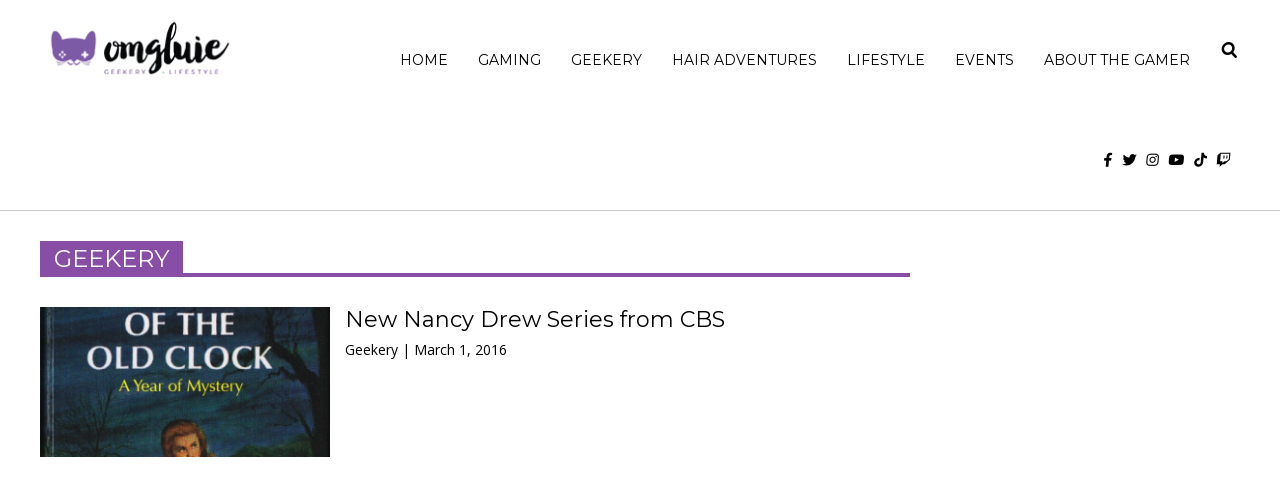

--- FILE ---
content_type: text/html; charset=UTF-8
request_url: https://omgluie.com/tag/sarah-shahi
body_size: 8146
content:
<!DOCTYPE html><html dir="ltr" lang="en-US" prefix="og: https://ogp.me/ns#" itemscope itemtype="https://schema.org/WebPage"><head><meta charset="UTF-8" /><meta name="viewport" content="width=device-width" /><link media="all" href="https://omgluie.com/wp-content/cache/autoptimize/css/autoptimize_66e48c210ccf1ae2a7e195d8af55b3e3.css" rel="stylesheet"><title>Sarah Shahi | OMGLuie.com</title> <!-- All in One SEO 4.9.3 - aioseo.com --><meta name="robots" content="max-image-preview:large" /><meta name="google-site-verification" content="7QCTrH8r20pz7vLE_K8x2tQiAbcP5fVs_qJ4xiXl3qc" /><meta name="keywords" content="nancy drew,tv series,carolyn keene,books,video games,sarah shahi,cbs,news,tv series news,omgluie" /><link rel="canonical" href="https://omgluie.com/tag/sarah-shahi" /><meta name="generator" content="All in One SEO (AIOSEO) 4.9.3" /> <script type="application/ld+json" class="aioseo-schema">{"@context":"https:\/\/schema.org","@graph":[{"@type":"BreadcrumbList","@id":"https:\/\/omgluie.com\/tag\/sarah-shahi#breadcrumblist","itemListElement":[{"@type":"ListItem","@id":"https:\/\/omgluie.com#listItem","position":1,"name":"Home","item":"https:\/\/omgluie.com","nextItem":{"@type":"ListItem","@id":"https:\/\/omgluie.com\/tag\/sarah-shahi#listItem","name":"Sarah Shahi"}},{"@type":"ListItem","@id":"https:\/\/omgluie.com\/tag\/sarah-shahi#listItem","position":2,"name":"Sarah Shahi","previousItem":{"@type":"ListItem","@id":"https:\/\/omgluie.com#listItem","name":"Home"}}]},{"@type":"CollectionPage","@id":"https:\/\/omgluie.com\/tag\/sarah-shahi#collectionpage","url":"https:\/\/omgluie.com\/tag\/sarah-shahi","name":"Sarah Shahi | OMGLuie.com","inLanguage":"en-US","isPartOf":{"@id":"https:\/\/omgluie.com\/#website"},"breadcrumb":{"@id":"https:\/\/omgluie.com\/tag\/sarah-shahi#breadcrumblist"}},{"@type":"Person","@id":"https:\/\/omgluie.com\/#person","name":"omgluie","image":{"@type":"ImageObject","@id":"https:\/\/omgluie.com\/tag\/sarah-shahi#personImage","url":"https:\/\/secure.gravatar.com\/avatar\/173de614969aa05f1cdd95b3e7ec1661a63555aafeeea249eff4d6e047fe3098?s=96&d=mm&r=g","width":96,"height":96,"caption":"omgluie"}},{"@type":"WebSite","@id":"https:\/\/omgluie.com\/#website","url":"https:\/\/omgluie.com\/","name":"omgluie.com","description":"An Online Gaming & Geekery Diary","inLanguage":"en-US","publisher":{"@id":"https:\/\/omgluie.com\/#person"}}]}</script> <!-- All in One SEO --> <!-- Jetpack Site Verification Tags --><meta name="google-site-verification" content="CzTiD_-s4sti-IrHV3nvlEDp85rtFs47EfqXzs3oa3Q" /><meta name="msvalidate.01" content="m5Awpyc-KgqwhnP1Wjm0dn81Jek9IwrHmDRtCKTUVvo" /><link rel='dns-prefetch' href='//www.googletagmanager.com' /><link rel='dns-prefetch' href='//stats.wp.com' /><link rel='dns-prefetch' href='//v0.wordpress.com' /><link rel='preconnect' href='//i0.wp.com' /><link rel='preconnect' href='//c0.wp.com' /><link rel="alternate" type="application/rss+xml" title="OMGLuie.com &raquo; Feed" href="https://omgluie.com/feed" /><link rel="alternate" type="application/rss+xml" title="OMGLuie.com &raquo; Comments Feed" href="https://omgluie.com/comments/feed" /><link rel="alternate" type="application/rss+xml" title="OMGLuie.com &raquo; Sarah Shahi Tag Feed" href="https://omgluie.com/tag/sarah-shahi/feed" /> <script type="text/javascript">/* <![CDATA[ */
window._wpemojiSettings = {"baseUrl":"https:\/\/s.w.org\/images\/core\/emoji\/16.0.1\/72x72\/","ext":".png","svgUrl":"https:\/\/s.w.org\/images\/core\/emoji\/16.0.1\/svg\/","svgExt":".svg","source":{"concatemoji":"https:\/\/omgluie.com\/wp-includes\/js\/wp-emoji-release.min.js?ver=6.8.3"}};
/*! This file is auto-generated */
!function(s,n){var o,i,e;function c(e){try{var t={supportTests:e,timestamp:(new Date).valueOf()};sessionStorage.setItem(o,JSON.stringify(t))}catch(e){}}function p(e,t,n){e.clearRect(0,0,e.canvas.width,e.canvas.height),e.fillText(t,0,0);var t=new Uint32Array(e.getImageData(0,0,e.canvas.width,e.canvas.height).data),a=(e.clearRect(0,0,e.canvas.width,e.canvas.height),e.fillText(n,0,0),new Uint32Array(e.getImageData(0,0,e.canvas.width,e.canvas.height).data));return t.every(function(e,t){return e===a[t]})}function u(e,t){e.clearRect(0,0,e.canvas.width,e.canvas.height),e.fillText(t,0,0);for(var n=e.getImageData(16,16,1,1),a=0;a<n.data.length;a++)if(0!==n.data[a])return!1;return!0}function f(e,t,n,a){switch(t){case"flag":return n(e,"\ud83c\udff3\ufe0f\u200d\u26a7\ufe0f","\ud83c\udff3\ufe0f\u200b\u26a7\ufe0f")?!1:!n(e,"\ud83c\udde8\ud83c\uddf6","\ud83c\udde8\u200b\ud83c\uddf6")&&!n(e,"\ud83c\udff4\udb40\udc67\udb40\udc62\udb40\udc65\udb40\udc6e\udb40\udc67\udb40\udc7f","\ud83c\udff4\u200b\udb40\udc67\u200b\udb40\udc62\u200b\udb40\udc65\u200b\udb40\udc6e\u200b\udb40\udc67\u200b\udb40\udc7f");case"emoji":return!a(e,"\ud83e\udedf")}return!1}function g(e,t,n,a){var r="undefined"!=typeof WorkerGlobalScope&&self instanceof WorkerGlobalScope?new OffscreenCanvas(300,150):s.createElement("canvas"),o=r.getContext("2d",{willReadFrequently:!0}),i=(o.textBaseline="top",o.font="600 32px Arial",{});return e.forEach(function(e){i[e]=t(o,e,n,a)}),i}function t(e){var t=s.createElement("script");t.src=e,t.defer=!0,s.head.appendChild(t)}"undefined"!=typeof Promise&&(o="wpEmojiSettingsSupports",i=["flag","emoji"],n.supports={everything:!0,everythingExceptFlag:!0},e=new Promise(function(e){s.addEventListener("DOMContentLoaded",e,{once:!0})}),new Promise(function(t){var n=function(){try{var e=JSON.parse(sessionStorage.getItem(o));if("object"==typeof e&&"number"==typeof e.timestamp&&(new Date).valueOf()<e.timestamp+604800&&"object"==typeof e.supportTests)return e.supportTests}catch(e){}return null}();if(!n){if("undefined"!=typeof Worker&&"undefined"!=typeof OffscreenCanvas&&"undefined"!=typeof URL&&URL.createObjectURL&&"undefined"!=typeof Blob)try{var e="postMessage("+g.toString()+"("+[JSON.stringify(i),f.toString(),p.toString(),u.toString()].join(",")+"));",a=new Blob([e],{type:"text/javascript"}),r=new Worker(URL.createObjectURL(a),{name:"wpTestEmojiSupports"});return void(r.onmessage=function(e){c(n=e.data),r.terminate(),t(n)})}catch(e){}c(n=g(i,f,p,u))}t(n)}).then(function(e){for(var t in e)n.supports[t]=e[t],n.supports.everything=n.supports.everything&&n.supports[t],"flag"!==t&&(n.supports.everythingExceptFlag=n.supports.everythingExceptFlag&&n.supports[t]);n.supports.everythingExceptFlag=n.supports.everythingExceptFlag&&!n.supports.flag,n.DOMReady=!1,n.readyCallback=function(){n.DOMReady=!0}}).then(function(){return e}).then(function(){var e;n.supports.everything||(n.readyCallback(),(e=n.source||{}).concatemoji?t(e.concatemoji):e.wpemoji&&e.twemoji&&(t(e.twemoji),t(e.wpemoji)))}))}((window,document),window._wpemojiSettings);
/* ]]> */</script> <!-- omgluie.com is managing ads with Advanced Ads 2.0.16 – https://wpadvancedads.com/ --><!--noptimize--><script id="omglu-ready">
			window.advanced_ads_ready=function(e,a){a=a||"complete";var d=function(e){return"interactive"===a?"loading"!==e:"complete"===e};d(document.readyState)?e():document.addEventListener("readystatechange",(function(a){d(a.target.readyState)&&e()}),{once:"interactive"===a})},window.advanced_ads_ready_queue=window.advanced_ads_ready_queue||[];		</script>
		<!--/noptimize--> <script type="text/javascript" src="https://omgluie.com/wp-includes/js/jquery/jquery.min.js?ver=3.7.1" id="jquery-core-js"></script> <!-- Google tag (gtag.js) snippet added by Site Kit --> <!-- Google Analytics snippet added by Site Kit --> <script type="text/javascript" src="https://www.googletagmanager.com/gtag/js?id=GT-5RMLXWN" id="google_gtagjs-js" async></script> <script type="text/javascript" id="google_gtagjs-js-after">/* <![CDATA[ */
window.dataLayer = window.dataLayer || [];function gtag(){dataLayer.push(arguments);}
gtag("set","linker",{"domains":["omgluie.com"]});
gtag("js", new Date());
gtag("set", "developer_id.dZTNiMT", true);
gtag("config", "GT-5RMLXWN");
 window._googlesitekit = window._googlesitekit || {}; window._googlesitekit.throttledEvents = []; window._googlesitekit.gtagEvent = (name, data) => { var key = JSON.stringify( { name, data } ); if ( !! window._googlesitekit.throttledEvents[ key ] ) { return; } window._googlesitekit.throttledEvents[ key ] = true; setTimeout( () => { delete window._googlesitekit.throttledEvents[ key ]; }, 5 ); gtag( "event", name, { ...data, event_source: "site-kit" } ); }; 
/* ]]> */</script> <link rel="https://api.w.org/" href="https://omgluie.com/wp-json/" /><link rel="alternate" title="JSON" type="application/json" href="https://omgluie.com/wp-json/wp/v2/tags/419" /><link rel="EditURI" type="application/rsd+xml" title="RSD" href="https://omgluie.com/xmlrpc.php?rsd" /><meta name="generator" content="WordPress 6.8.3" /><meta name="generator" content="Site Kit by Google 1.170.0" /> <!-- Google AdSense meta tags added by Site Kit --><meta name="google-adsense-platform-account" content="ca-host-pub-2644536267352236"><meta name="google-adsense-platform-domain" content="sitekit.withgoogle.com"> <!-- End Google AdSense meta tags added by Site Kit --> <!-- Google Tag Manager snippet added by Site Kit --> <script type="text/javascript">/* <![CDATA[ */

			( function( w, d, s, l, i ) {
				w[l] = w[l] || [];
				w[l].push( {'gtm.start': new Date().getTime(), event: 'gtm.js'} );
				var f = d.getElementsByTagName( s )[0],
					j = d.createElement( s ), dl = l != 'dataLayer' ? '&l=' + l : '';
				j.async = true;
				j.src = 'https://www.googletagmanager.com/gtm.js?id=' + i + dl;
				f.parentNode.insertBefore( j, f );
			} )( window, document, 'script', 'dataLayer', 'GTM-P48JWPHS' );
			
/* ]]> */</script> <!-- End Google Tag Manager snippet added by Site Kit --><link rel="icon" href="https://i0.wp.com/omgluie.com/wp-content/uploads/2022/06/cropped-favicon-512.png?fit=32%2C32&#038;ssl=1" sizes="32x32" /><link rel="icon" href="https://i0.wp.com/omgluie.com/wp-content/uploads/2022/06/cropped-favicon-512.png?fit=192%2C192&#038;ssl=1" sizes="192x192" /><link rel="apple-touch-icon" href="https://i0.wp.com/omgluie.com/wp-content/uploads/2022/06/cropped-favicon-512.png?fit=180%2C180&#038;ssl=1" /><meta name="msapplication-TileImage" content="https://i0.wp.com/omgluie.com/wp-content/uploads/2022/06/cropped-favicon-512.png?fit=270%2C270&#038;ssl=1" /><link rel="preconnect" href="https://fonts.googleapis.com"><link rel="preconnect" href="https://fonts.gstatic.com" crossorigin><link href="https://fonts.googleapis.com/css2?family=Montserrat:ital,wght@0,300;0,400;0,600;1,300;1,400;1,600&family=Open+Sans:ital,wght@0,400;0,700;1,400;1,700&display=swap" rel="stylesheet"></head><body class="archive tag tag-sarah-shahi tag-419 wp-embed-responsive wp-theme-omgluie2023 aa-prefix-omglu-"> <!-- Google Tag Manager (noscript) snippet added by Site Kit --> <noscript> <iframe src="https://www.googletagmanager.com/ns.html?id=GTM-P48JWPHS" height="0" width="0" style="display:none;visibility:hidden"></iframe> </noscript> <!-- End Google Tag Manager (noscript) snippet added by Site Kit --> <a href="#content" class="skip-link screen-reader-text">Skip to the content</a><div id="wrapper" class="hfeed"><header id="header" role="banner"><div class="header-container header-main"><div class="mobile-menu"> <a class="mobile-menu-click"><i class="fa-solid fa-bars"></i></a></div><div id="logo" itemprop="publisher" itemscope itemtype="https://schema.org/Organization"> <a href="https://omgluie.com/" title="OMGLuie.com" rel="home" itemprop="url"><img src="https://omgluie.com/wp-content/themes/omgluie2023/img/omgluie-logo-header-01.png"></a></div><nav id="menu" class="menu" role="navigation" itemscope itemtype="https://schema.org/SiteNavigationElement"><div class="mobile-menu-close"><a class="mobile-menu-close-btn"><i class="fa-solid fa-xmark"></i></a></div><div class="menu-gaming-container"><ul id="menu-gaming" class="menu"><li id="menu-item-270" class="menu-item menu-item-type-custom menu-item-object-custom menu-item-home menu-item-270"><a href="https://omgluie.com" itemprop="url">Home</a></li><li id="menu-item-208" class="menu-item menu-item-type-taxonomy menu-item-object-category menu-item-has-children menu-item-208"><a href="https://omgluie.com/category/gaming" itemprop="url">Gaming</a><ul class="sub-menu"><li id="menu-item-1696" class="menu-item menu-item-type-taxonomy menu-item-object-category menu-item-1696"><a href="https://omgluie.com/category/gaming/gaming-news" itemprop="url">Gaming News</a></li><li id="menu-item-1697" class="menu-item menu-item-type-taxonomy menu-item-object-category menu-item-1697"><a href="https://omgluie.com/category/gaming/gaming-thoughts-reviews" itemprop="url">Gaming Thoughts &amp; Reviews</a></li><li id="menu-item-4437" class="menu-item menu-item-type-taxonomy menu-item-object-category menu-item-4437"><a href="https://omgluie.com/category/gaming/gaming-gear" itemprop="url">Gaming Gear</a></li></ul></li><li id="menu-item-210" class="menu-item menu-item-type-taxonomy menu-item-object-category menu-item-has-children menu-item-210"><a href="https://omgluie.com/category/geekery" itemprop="url">Geekery</a><ul class="sub-menu"><li id="menu-item-1698" class="menu-item menu-item-type-taxonomy menu-item-object-category menu-item-1698"><a href="https://omgluie.com/category/geekery/anime-manga" itemprop="url">Anime &amp; Manga</a></li><li id="menu-item-1699" class="menu-item menu-item-type-taxonomy menu-item-object-category menu-item-1699"><a href="https://omgluie.com/category/geekery/movies-tv" itemprop="url">Movies &amp; TV</a></li><li id="menu-item-1700" class="menu-item menu-item-type-taxonomy menu-item-object-category menu-item-1700"><a href="https://omgluie.com/category/geekery/toys-figures" itemprop="url">Toys &amp; Figures</a></li></ul></li><li id="menu-item-8463" class="menu-item menu-item-type-taxonomy menu-item-object-category menu-item-has-children menu-item-8463"><a href="https://omgluie.com/category/hair-adventures" itemprop="url">Hair Adventures</a><ul class="sub-menu"><li id="menu-item-8464" class="menu-item menu-item-type-taxonomy menu-item-object-category menu-item-8464"><a href="https://omgluie.com/category/hair-adventures/hair-dye-reviews" itemprop="url">Hair Dye Reviews</a></li></ul></li><li id="menu-item-272" class="menu-item menu-item-type-taxonomy menu-item-object-category menu-item-has-children menu-item-272"><a href="https://omgluie.com/category/lifestyle" itemprop="url">Lifestyle</a><ul class="sub-menu"><li id="menu-item-2196" class="menu-item menu-item-type-taxonomy menu-item-object-category menu-item-2196"><a href="https://omgluie.com/category/lifestyle/tech-gadgets" itemprop="url">Tech &amp; Gadgets</a></li><li id="menu-item-1701" class="menu-item menu-item-type-taxonomy menu-item-object-category menu-item-1701"><a href="https://omgluie.com/category/lifestyle/fashion-beauty" itemprop="url">Fashion &amp; Beauty</a></li><li id="menu-item-1702" class="menu-item menu-item-type-taxonomy menu-item-object-category menu-item-1702"><a href="https://omgluie.com/category/lifestyle/food-places" itemprop="url">Food &amp; Places</a></li></ul></li><li id="menu-item-692" class="menu-item menu-item-type-taxonomy menu-item-object-category menu-item-has-children menu-item-692"><a href="https://omgluie.com/category/events" itemprop="url">Events</a><ul class="sub-menu"><li id="menu-item-1694" class="menu-item menu-item-type-taxonomy menu-item-object-category menu-item-1694"><a href="https://omgluie.com/category/events/local-international-conventions" itemprop="url">Local &amp; International Conventions</a></li><li id="menu-item-1693" class="menu-item menu-item-type-taxonomy menu-item-object-category menu-item-1693"><a href="https://omgluie.com/category/events/lifestyle-events" itemprop="url">Lifestyle Events</a></li><li id="menu-item-7642" class="menu-item menu-item-type-taxonomy menu-item-object-category menu-item-7642"><a href="https://omgluie.com/category/events/gaming-events" itemprop="url">Gaming Events</a></li><li id="menu-item-1695" class="menu-item menu-item-type-taxonomy menu-item-object-category menu-item-1695"><a href="https://omgluie.com/category/events/personal-travel-events" itemprop="url">Personal Travel Events</a></li></ul></li><li id="menu-item-135" class="menu-item menu-item-type-post_type menu-item-object-page menu-item-has-children menu-item-135"><a href="https://omgluie.com/about-luie" itemprop="url">About the Gamer</a><ul class="sub-menu"><li id="menu-item-1370" class="menu-item menu-item-type-post_type menu-item-object-page menu-item-1370"><a href="https://omgluie.com/about-luie" itemprop="url">About Luie Magbanua</a></li><li id="menu-item-1369" class="menu-item menu-item-type-post_type menu-item-object-page menu-item-1369"><a href="https://omgluie.com/disclosure-policy" itemprop="url">Disclosure Policy</a></li><li id="menu-item-10177" class="menu-item menu-item-type-taxonomy menu-item-object-category menu-item-10177"><a href="https://omgluie.com/category/pr-newswire" itemprop="url">PR Newswire</a></li></ul></li></ul></div></nav><div id="header-search"> <a class="search-click"><i class="fa-solid fa-magnifying-glass"></i></a><div class="search-bar"><form class="search" method="get" action="https://omgluie.com" role="search"> <input class="search-input" type="search" name="s" placeholder="Search..."></form> <a class="search-close"><i class="fa-solid fa-xmark"></i></a></div></div><div id="header-socials"> <a href="https://www.facebook.com/omgluie" target="_blank" aria-label="Facebook"><i class="fa-brands fa-facebook-f"></i></a> <a href="https://www.twitter.com/omgluie" target="_blank" aria-label="Twitter"><i class="fa-brands fa-twitter"></i></a> <a href="https://www.instagram.com/omgluie" target="_blank" aria-label="Instagram"><i class="fa-brands fa-instagram"></i></a> <a href="https://www.youtube.com/omgluie" target="_blank" aria-label="Youtube"><i class="fa-brands fa-youtube"></i></a> <a href="https://www.tiktok.com/@omgluie" target="_blank" aria-label="TikTok"><i class="fa-brands fa-tiktok"></i></a> <a href="https://www.twitch.tv/omgluie" target="_blank" aria-label="Twitch"><i class="fa-brands fa-twitch"></i></a></div></div></header><div id="container"><main id="content" role="main"><div class="content-row"><div class="content-wrapper"><div class="left-section"><div class="left-section-title"><h1>Geekery</h1></div><ul><li><article class="timeline-item" id="post-1223"> <a href="https://omgluie.com/new-nancy-drew-series-from-cbs"><div class="timeline-image" style="background-image: url('https://i0.wp.com/omgluie.com/wp-content/uploads/2016/03/nancydrewengcal.jpg?resize=300%2C169&ssl=1')"></div><!-- /timeline-image --> </a><!-- link --><div class="timeline-content"><h3><a href="https://omgluie.com/new-nancy-drew-series-from-cbs">New Nancy Drew Series from CBS</a></h3><p class="byline">Geekery | March 1, 2016</p></div></article><div class="timeline-divider"></div></li></ul></div></div><aside id="sidebar" role="complementary"><div id="primary" class="widget-area"><ul class="xoxo"><li id="block-2" class="widget-container widget_block"><div class="omglu-sidebar-1" id="omglu-4168542805"><script async src="//pagead2.googlesyndication.com/pagead/js/adsbygoogle.js?client=ca-pub-2805610285940278" crossorigin="anonymous"></script><ins class="adsbygoogle" style="display:block;" data-ad-client="ca-pub-2805610285940278" 
data-ad-slot="8828084618" 
data-ad-format="auto"></ins> <script>(adsbygoogle = window.adsbygoogle || []).push({});</script> </div></li><li id="custom_html-8" class="widget_text widget-container widget_custom_html"><h3 class="widget-title">About OMGluie.com</h3><div class="textwidget custom-html-widget"><img data-recalc-dims="1" src="https://i0.wp.com/omgluie.com/wp-content/uploads/2018/09/Tamago_ProfilePhoto_final.png?w=1920"><center><b>OMGluie.com</b></center> is the online diary of a <a href="https://omgluie.com/about-luie">geeky girl</a>'s gamer lifestyle. Email her at: omgluie[at]gmail[dot]com</div></li><li id="text-38" class="widget-container widget_text"><h3 class="widget-title">PR Newswire</h3><div class="textwidget"><ul class="display-posts-listing"><li class="listing-item"><a class="title" href="https://omgluie.com/koorui-launches-g2741l-dual-mode-gaming-monitor-merging-4k-precision-with-320hz-speed">KOORUI Launches G2741L Dual-Mode Gaming Monitor, Merging 4K Precision with 320Hz Speed</a></li><li class="listing-item"><a class="title" href="https://omgluie.com/jeep-never-leaves-anyone-behind-even-in-videogames">JEEP NEVER LEAVES ANYONE BEHIND. EVEN IN VIDEOGAMES.</a></li><li class="listing-item"><a class="title" href="https://omgluie.com/nyse-content-advisory-pre-market-update-norwegian-cruise-line-holdings-unveils-loyalty-program">NYSE Content Advisory: Pre-Market Update + Norwegian Cruise Line Holdings unveils loyalty program</a></li><li class="listing-item"><a class="title" href="https://omgluie.com/hong-kong-digital-entertainment-association-launched-hong-kong-pavilion-in-tokyo-game-show-2025">Hong Kong Digital Entertainment Association Launched &#8220;Hong Kong Pavilion&#8221; in &#8220;Tokyo Game Show 2025&#8221;</a></li><li class="listing-item"><a class="title" href="https://omgluie.com/collect-iconic-character-merch-on-your-phone-new-app-hello-kitty-merch-match-officially-launches-in-144-countries-and-regions-today">Collect Iconic Character Merch on Your Phone! New App &#8220;Hello Kitty Merch Match&#8221; Officially Launches in 144 Countries and Regions Today</a></li><li class="listing-item"><a class="title" href="https://omgluie.com/netmarbles-open-world-rpg-the-seven-deadly-sins-origin-set-for-global-release-in-january-2026">NETMARBLE&#8217;S OPEN-WORLD RPG, THE SEVEN DEADLY SINS: ORIGIN, SET FOR GLOBAL RELEASE IN JANUARY 2026</a></li><li class="listing-item"><a class="title" href="https://omgluie.com/coda-and-digital-garage-join-forces-to-expand-out-of-app-monetization-for-gaming-publishers">Coda and Digital Garage Join Forces to Expand Out-of-App Monetization for Gaming Publishers</a></li><li class="listing-item"><a class="title" href="https://omgluie.com/vct-2025-china-stage-2-playoffs-conclude-in-triumph">VCT 2025: China Stage 2 Playoffs Conclude in Triumph</a></li><li class="listing-item"><a class="title" href="https://omgluie.com/hero-esports-co-founder-gavin-zheng-appointed-as-dean-of-the-chengdu-esports-research-institute">Hero Esports Co-founder Gavin Zheng Appointed As Dean of the Chengdu Esports Research Institute</a></li><li class="listing-item"><a class="title" href="https://omgluie.com/zero-latency-vr-invites-you-in-but-something-wont-let-you-leave-haunted-is-coming">ZERO LATENCY VR INVITES YOU IN, BUT SOMETHING WON&#8217;T LET YOU LEAVE &#8211; HAUNTED IS COMING</a></li></ul></div></li><li id="text-25" class="widget-container widget_text"><div class="textwidget"><center><a href="http://www.bloglovin.com/blog/14948149/?claim=wds7gryfhgc">Follow my blog with Bloglovin</a></div></li></ul></div></aside></div></main> <!-- ad-above-footer --><div class="ad" id="above-footer"></div> <!-- /ad-above-footer --></div> <!-- #container --><footer id="footer" role="contentinfo"><div class="footer-container"><div class="footer-socials"><ul><li><a href="https://www.facebook.com/omgluie" aria-label="Facebook"  rel="noreferrer" target="_blank"><i class="fa-brands fa-facebook-f"></i><span>Facebook</span></a></li><li><a href="https://www.twitter.com/omgluie" aria-label="Twitter"  rel="noreferrer" target="_blank"><i class="fa-brands fa-twitter"></i><span>Twitter</span></a></li><li><a href="https://www.instagram.com/omgluie" aria-label="Instagram"  rel="noreferrer" target="_blank"><i class="fa-brands fa-instagram"></i><span>Instagram</span></a></li><li><a href="https://www.youtube.com/omgluie" aria-label="Youtube"  rel="noreferrer" target="_blank"><i class="fa-brands fa-youtube"></i><span>Youtube</span></a></li><li><a href="https://www.tiktok.com/@omgluie" aria-label="TikTok"  rel="noreferrer" target="_blank"><i class="fa-brands fa-tiktok"></i><span>TikTok</span></a></li><li><a href="https://www.twitch.tv/omgluie" aria-label="Twitch"  rel="noreferrer" target="_blank"><i class="fa-brands fa-twitch"></i><span>Twitch</span></a></li></ul></div><div class="footer-copyright"><div id="copyright"> &copy; 2026 OMGLuie.com. All Rights Reserved.</div></div></div></footer></div> <!-- #wrapper --> <script type="speculationrules">{"prefetch":[{"source":"document","where":{"and":[{"href_matches":"\/*"},{"not":{"href_matches":["\/wp-*.php","\/wp-admin\/*","\/wp-content\/uploads\/*","\/wp-content\/*","\/wp-content\/plugins\/*","\/wp-content\/themes\/omgluie2023\/*","\/*\\?(.+)"]}},{"not":{"selector_matches":"a[rel~=\"nofollow\"]"}},{"not":{"selector_matches":".no-prefetch, .no-prefetch a"}}]},"eagerness":"conservative"}]}</script> <span id="lr-check"></span><script>jQuery(document).ready(function($) {
var deviceAgent = navigator.userAgent.toLowerCase();
if (deviceAgent.match(/(iphone|ipod|ipad)/)) {
$("html").addClass("ios");
$("html").addClass("mobile");
}
if (deviceAgent.match(/(Android)/)) {
$("html").addClass("android");
$("html").addClass("mobile");
}
if (navigator.userAgent.search("MSIE") >= 0) {
$("html").addClass("ie");
}
else if (navigator.userAgent.search("Chrome") >= 0) {
$("html").addClass("chrome");
}
else if (navigator.userAgent.search("Firefox") >= 0) {
$("html").addClass("firefox");
}
else if (navigator.userAgent.search("Safari") >= 0 && navigator.userAgent.search("Chrome") < 0) {
$("html").addClass("safari");
}
else if (navigator.userAgent.search("Opera") >= 0) {
$("html").addClass("opera");
}
});</script> <script type="text/javascript" id="jetpack-stats-js-before">/* <![CDATA[ */
_stq = window._stq || [];
_stq.push([ "view", {"v":"ext","blog":"100183168","post":"0","tz":"8","srv":"omgluie.com","arch_tag":"sarah-shahi","arch_results":"1","j":"1:15.4"} ]);
_stq.push([ "clickTrackerInit", "100183168", "0" ]);
/* ]]> */</script> <script type="text/javascript" src="https://stats.wp.com/e-202604.js" id="jetpack-stats-js" defer="defer" data-wp-strategy="defer"></script> <!--noptimize--><script>!function(){window.advanced_ads_ready_queue=window.advanced_ads_ready_queue||[],advanced_ads_ready_queue.push=window.advanced_ads_ready;for(var d=0,a=advanced_ads_ready_queue.length;d<a;d++)advanced_ads_ready(advanced_ads_ready_queue[d])}();</script><!--/noptimize--><script defer src="https://omgluie.com/wp-content/cache/autoptimize/js/autoptimize_12171bb79dd77db45fe6cb8b2942ac76.js"></script><script defer src="https://static.cloudflareinsights.com/beacon.min.js/vcd15cbe7772f49c399c6a5babf22c1241717689176015" integrity="sha512-ZpsOmlRQV6y907TI0dKBHq9Md29nnaEIPlkf84rnaERnq6zvWvPUqr2ft8M1aS28oN72PdrCzSjY4U6VaAw1EQ==" data-cf-beacon='{"version":"2024.11.0","token":"2040dcb0b06b4e818a64f8d3981ca911","r":1,"server_timing":{"name":{"cfCacheStatus":true,"cfEdge":true,"cfExtPri":true,"cfL4":true,"cfOrigin":true,"cfSpeedBrain":true},"location_startswith":null}}' crossorigin="anonymous"></script>
</body></html>

--- FILE ---
content_type: text/html; charset=utf-8
request_url: https://www.google.com/recaptcha/api2/aframe
body_size: 269
content:
<!DOCTYPE HTML><html><head><meta http-equiv="content-type" content="text/html; charset=UTF-8"></head><body><script nonce="98j3whYB-azeZViVjOYXfw">/** Anti-fraud and anti-abuse applications only. See google.com/recaptcha */ try{var clients={'sodar':'https://pagead2.googlesyndication.com/pagead/sodar?'};window.addEventListener("message",function(a){try{if(a.source===window.parent){var b=JSON.parse(a.data);var c=clients[b['id']];if(c){var d=document.createElement('img');d.src=c+b['params']+'&rc='+(localStorage.getItem("rc::a")?sessionStorage.getItem("rc::b"):"");window.document.body.appendChild(d);sessionStorage.setItem("rc::e",parseInt(sessionStorage.getItem("rc::e")||0)+1);localStorage.setItem("rc::h",'1769369410738');}}}catch(b){}});window.parent.postMessage("_grecaptcha_ready", "*");}catch(b){}</script></body></html>